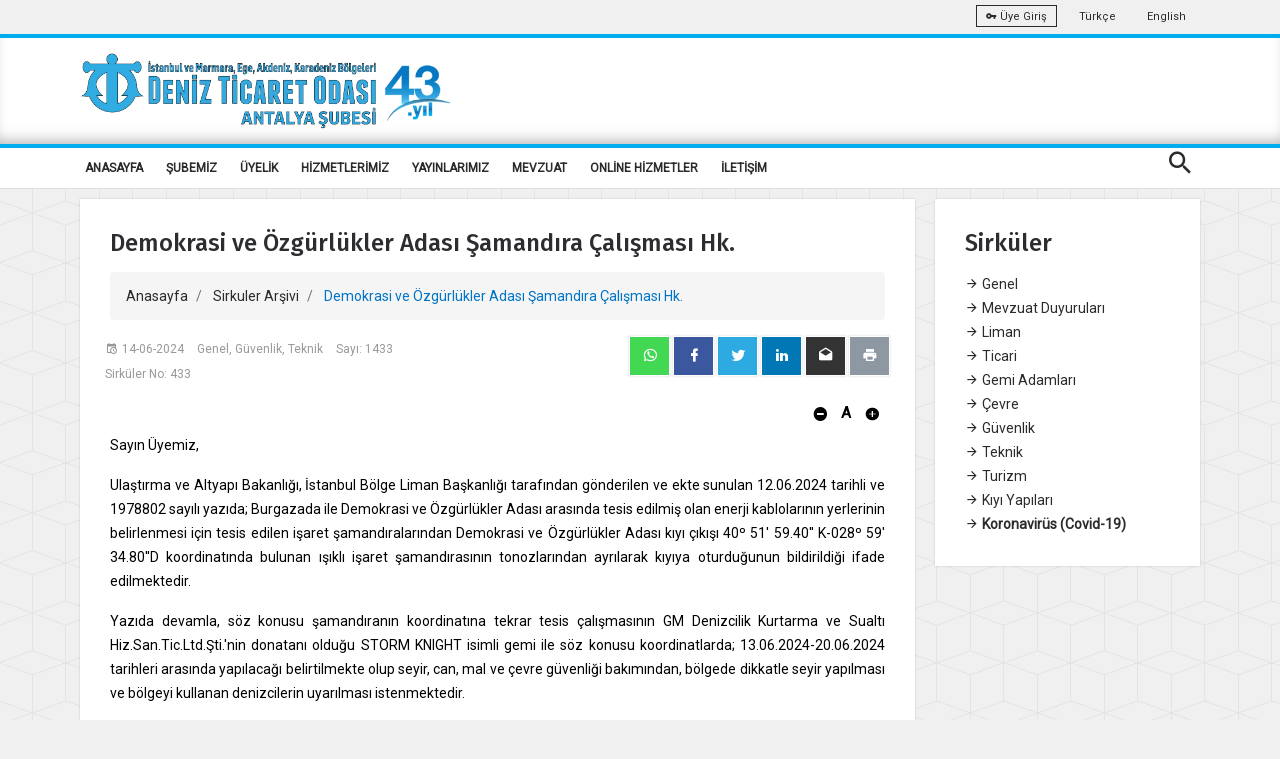

--- FILE ---
content_type: text/html; charset=utf-8
request_url: https://antalya.denizticaretodasi.org.tr/tr/sirkuler/demokrasi-ve-ozgurlukler-adasi-samandira-calismasi-hk-21073?page=1
body_size: 12306
content:



<!DOCTYPE html>
<html>
<head>
    <title>Demokrasi ve &#214;zg&#252;rl&#252;kler Adası Şamandıra &#199;alışması Hk.</title>
    <meta charset="utf-8" />
    <meta name="viewport" content="width=device-width, initial-scale=1.0">
    <meta name="theme-color" content="#00adef" />
    <link rel="apple-touch-icon" sizes="57x57" href="/Media/fav/apple-icon-57x57.png">
    <link rel="apple-touch-icon" sizes="60x60" href="//Media/fav/pple-icon-60x60.png">
    <link rel="apple-touch-icon" sizes="72x72" href="/Media/fav/apple-icon-72x72.png">
    <link rel="apple-touch-icon" sizes="76x76" href="/Media/fav/apple-icon-76x76.png">
    <link rel="apple-touch-icon" sizes="114x114" href="/Media/fav/apple-icon-114x114.png">
    <link rel="apple-touch-icon" sizes="120x120" href="/Media/fav/apple-icon-120x120.png">
    <link rel="apple-touch-icon" sizes="144x144" href="/Media/fav/apple-icon-144x144.png">
    <link rel="apple-touch-icon" sizes="152x152" href="/Media/fav/apple-icon-152x152.png">
    <link rel="apple-touch-icon" sizes="180x180" href="/Media/fav/apple-icon-180x180.png">
    <link rel="icon" type="image/png" sizes="192x192" href="/Media/fav/android-icon-192x192.png">
    <link rel="icon" type="image/png" sizes="32x32" href="/Media/fav/favicon-32x32.png">
    <link rel="icon" type="image/png" sizes="96x96" href="/Media/fav/favicon-96x96.png">
    <link rel="icon" type="image/png" sizes="16x16" href="/Media/fav/favicon-16x16.png">
    <meta name="msapplication-TileColor" content="#00adef">
    <meta name="msapplication-TileImage" content="/ms-icon-144x144.png">


    


    <meta name="smartbanner:title" content="İMEAK DENİZ TİCARET ODASI">
    <meta name="smartbanner:author" content="İMEAK DTO (Mobil Uygulama)">
    <meta name="smartbanner:price" content="Ücretsiz">
    <meta name="smartbanner:price-suffix-apple" content=" - Apple Store">
    <meta name="smartbanner:price-suffix-google" content=" - Play Store">
    <meta name="smartbanner:icon-apple" content="/Media/images/webelement/mobileicon.jpg">
    <meta name="smartbanner:icon-google" content="/Media/images/webelement/mobileicon.jpg">
    <meta name="smartbanner:button" content="Uygulamayı Aç">
    <meta name="smartbanner:button-url-apple" content="https://apps.apple.com/us/app/imeak-dto/id1465584432">
    <meta name="smartbanner:button-url-google" content="https://play.google.com/store/apps/details?id=com.wcdagency.dtoimeak">
    <meta name="smartbanner:enabled-platforms" content="android,ios">

    <title>Demokrasi ve &#214;zg&#252;rl&#252;kler Adası Şamandıra &#199;alışması Hk.</title>
    <link href="https://fonts.googleapis.com/css?family=Roboto|Roboto+Condensed&amp;subset=latin-ext" rel="stylesheet">
    <link href="https://fonts.googleapis.com/css?family=Fira+Sans:300,300i,400,400i,500,500i,600,600i,700,700i&amp;subset=latin-ext" rel="stylesheet">
    <link href="https://fonts.googleapis.com/css?family=Fjalla+One&amp;subset=latin-ext" rel="stylesheet">
    <link href="https://fonts.googleapis.com/css?family=Dosis:300,400,500,600,700&amp;subset=latin-ext" rel="stylesheet">
    <script src="https://www.google.com/recaptcha/api.js" async defer></script>
    <link href="/Content/font/iconfonts/font-awesome/css/font-awesome.min.css" rel="stylesheet" />

    

     
    <link href="/bundles/bootsrap?v=X5U33uQLrZvkInmnS5hUqz6iVo6EtxbZl-zZQ8v25gg1" rel="stylesheet"/>

    <link href="/bundles/css?v=Y7fuOrZdw0dK8OUfv6OyuEoZYxJy6lgUxNR2GSgMic81" rel="stylesheet"/>

    <link href="/bundles/fancybox?v=adYdgYELWTPu-amIFczWd37HNkiXuiWhL9LpwwXyirQ1" rel="stylesheet"/>

    <link href="/bundles/dto?v=Dxg3Hiaxmaw18aD_4f1Qsb40bPBAeSaZIQS8PqwGbew1" rel="stylesheet"/>

    <script src="/bundles/script?v=MqpDuyMswCxHz0QjHnKWH2zJD9um6XVSkaHxHnOLGoM1"></script>


    <style>
        .cc-color-override.cc-window {
            color: rgb(255, 255, 255);
            background-color: rgb(34, 51, 68);
        }
    </style>

    <link href="/Content/plugin/smartbanner.css" rel="stylesheet" />
    <script src="/Scripts/plugin/smartbanner/smartbanner.min.js"></script>
    <script src="/Scripts/plugin/clndr.js"></script>
    <script src="/Scripts/dto2018/jquery-ff.js?v2"></script>



            <!-- Global site tag (gtag.js) - Google Analytics -->
            <script async src="https://www.googletagmanager.com/gtag/js?id=UA-42194039-1"></script>
            <script>
            window.dataLayer = window.dataLayer || [];

            function gtag() { dataLayer.push(arguments); }

            gtag('js', new Date());

            gtag('config', 'UA-159954788-1');
            </script>
            <link rel="manifest" href="/manifest.json" />
            <script src="https://cdn.onesignal.com/sdks/OneSignalSDK.js" async=""></script>
            <script>
            var OneSignal = window.OneSignal || [];
            OneSignal.push(function () {
                OneSignal.init({
                    appId: "635055ee-96d0-498e-bf5a-fbd72a45b5ca",
                });
            });
            </script>

    <style>
        .no-scroll {
            overflow: hidden;
        }

        .panel {
            overflow-x: scroll;
        }
    </style>
</head>
<body>






    <div class="wrap push easyClose">
        <div class="header-warp">
            <div class="top-bar">
                <div class="container">
                    <div class="row">
                        <div class="col-sm-6 d-sm-none d-md-block"><ul class="top-left"><li></li></ul></div>
                        <div class="col-sm-6 r-full-width">
                            <ul class="top-right text-right">
                                <li>
                                    <a class="btn btn-outline-light btn-sm" target="_blank" href="https://portal.denizticaretodasi.org.tr"><i class="mdi mdi-key"></i> &#220;ye Giriş</a>
                                </li>
                               
                                    <li><a href="/tr">Türkçe</a></li>
                                    <li><a href="/en">English</a></li>
                                
                            </ul>
                        </div>
                    </div>
                </div>
            </div>
            <div class="header dto-r-box">
                <div class="container">
                    <div class="row">
                        <div class="col-12 col-sm-8">
                            <a href="/tr"> <img class="logo" src="/Media/images/multi_lang/tr/logo_43_antalya.png" alt="İMEAK Deniz Ticaret Odası" /></a>
                        </div>

                        <div class="col-4 col-sm-4 d-none d-md-block">

                            

                            

                            <div class="searchbox vertical-center  d-none">

                                <ul class="modal-open-trigger" data-modal="search-popup">
                                    <li><input type="text" placeholder="İMEAK DTO' DA ARA" disabled="disabled"></li>
                                    <li class="pull-right"><input type="submit" value="ARA"></li>
                                </ul>
                            </div>

                            <div class="clearfix d-none">
                                <div class="social-nav text-center bottom-center">

                                    <a href="https://www.youtube.com/channel/UCm2UYmR9_Ip8ZvRM882SDIg" target="_blank" class="btn btn-social-icon btn-youtube light-shadow"><i class="mdi mdi-youtube-play"></i></a>
                                    <a href="https://www.facebook.com/imeakdto" target="_blank" class="btn btn-social-icon btn-facebook light-shadow"><i class="mdi mdi-facebook"></i></a>
                                    <a href="http://instagram.com/imeakdto" target="_blank" class="btn btn-social-icon btn-instagram light-shadow"><i class="mdi mdi-instagram"></i></a>
                                    <a href="https://twitter.com/imeakdto" target="_blank" class="btn btn-social-icon btn-twitter light-shadow"><i class="mdi mdi-twitter"></i></a>
                                    <a href="https://www.linkedin.com/company/imeakdto/about/" target="_blank" class="btn btn-social-icon btn-linkedin light-shadow"><i class="mdi mdi-linkedin"></i></a>
                                    <a href="mailto:iletisim@denizticaretodasi.org.tr" class="btn btn-social-icon btn-email light-shadow"><i class="mdi mdi-email-open"></i></a>

                                </div>
                            </div>
                        </div>

                    </div>
                </div>
            </div>
            <div class="nav-menu">
                <div class="container">
                    <div class="cr-navigation">
                        <!-- Navbar -->

<nav class="cr-nav float-left">
    <ul>

                <li class="">
            <a href="/" target="_self" >ANASAYFA</a>
        </li>
        <li class="">
            <a href="javascript:void(0)" target="_self" >ŞUBEMİZ</a>
                <ul>
                            <li class="submenu">
            <a href="/tr/sayfalar/hakkimizda" target="_blank" >Hakkımızda</a>
        </li>
        <li class="submenu">
            <a href="/tr/sayfalar/misyonumuz-vizyonumuz-temel-degerlerimiz-ve-politikalar" target="_self" >Misyon-Vizyon ve Politikalar </a>
        </li>
        <li class="submenu">
            <a href="/tr/sayfalar/tarihce" target="_blank" >Tarih&#231;e</a>
        </li>
        <li class="submenu">
            <a href="/tr/sayfalar/yonetim-kurulu-uyeleri" target="_blank" >Y&#246;netim Kurulu &#220;yeleri</a>
        </li>
        <li class="submenu">
            <a href="/tr/sayfalar/oda-meclis-uyeleri" target="_blank" >Oda Meclis &#220;yeleri</a>
        </li>
        <li class="submenu">
            <a href="/tr/sayfalar/insan-kaynaklari" target="_blank" >İnsan Kaynakları</a>
        </li>
        <li class="submenu">
            <a href="https://www.denizticaretodasi.org.tr/tr/sayfalar/dto-da-kalite" target="_blank" >DTO&#39;da Kalite</a>
        </li>
        <li class="submenu">
            <a href="/tr/sayfalar/anlasmali-kurumlar" target="_self" >Anlaşmalı Kurumlar</a>
        </li>

                </ul>
        </li>
        <li class="">
            <a href="javascript:void(0)" target="_self" >&#220;YELİK</a>
                <ul>
                            <li class="submenu">
            <a href="https://portal.denizticaretodasi.org.tr/" target="_blank" >&#220;yelik İşlemleri</a>
        </li>
        <li class="submenu">
            <a href="/tr/uyeler/tumu" target="_self" >&#220;yelerimiz</a>
        </li>
        <li class="submenu">
            <a href="tr/sayfalar/uye-aidat-islemleri" target="_self" >&#220;ye Aidat İşlemleri</a>
        </li>
        <li class="submenu">
            <a href="/tr/uyeler/formlar/uye-bilgi-guncelleme" target="_self" >&#220;ye Bilgi G&#252;ncelleme Formu</a>
        </li>
        <li class="submenu">
            <a href="/tr/uyeler/liste/sube" target="_self" >Şube Listesi</a>
        </li>

                </ul>
        </li>
        <li class="">
            <a href="javascript:void(0)" target="_self" >HİZMETLERİMİZ</a>
                <ul>
                            <li class="submenu">
            <a href="/tr/sayfalar/faaliyet-belgesi" target="_self" >Faaliyet Belgesi</a>
        </li>
        <li class="submenu">
            <a href="/tr/sayfalar/faaliyet-kodu-degisikligi" target="_self" >Faaliyet(Nace)Kodu Değişikliği</a>
        </li>
        <li class="submenu">
            <a href="tr/sayfalar/otv-siz-yakit-islemleri" target="_self" >&#214;TV&#39;siz Yakıt Uygulamaları</a>
        </li>
        <li class="submenu">
            <a href="/tr/sayfalar/bilirkisi-hakemlik" target="_blank" >Bilirkişi ve Hakemlik</a>
        </li>
        <li class="submenu">
            <a href="/tr/sayfalar/gumruk-islem-takip-karti" target="_self" >G&#252;mr&#252;k İşlem Takip Kartı</a>
        </li>
        <li class="submenu">
            <a href="/tr/sayfalar/kapasite-raporu" target="_self" >Kapasite Raporu</a>
        </li>
        <li class="submenu">
            <a href="/tr/sayfalar/tasdik-islemleri" target="_self" >Tasdik İşlemleri</a>
        </li>
        <li class="submenu">
            <a href="/tr/sayfalar/uye-kayit-islemleri" target="_self" >&#220;ye kayıt İşlemleri</a>
        </li>

                </ul>
        </li>
        <li class="">
            <a href="javascript:void(0)" target="_self" >YAYINLARIMIZ</a>
                <ul>
                            <li class="submenu">
            <a href="https://www.denizticaretodasi.org.tr/tr/yayinlarimiz/stratejikplan" target="_self" >Stratejik Plan</a>
        </li>
        <li class="submenu">
            <a href="/tr/yayinlarimiz/dergi/" target="_self" >Deniz Ticaret Dergisi</a>
        </li>
        <li class="submenu">
            <a href="/tr/yayinlarimiz/sektorraporu" target="_self" >Sekt&#246;r Raporu</a>
        </li>
        <li class="submenu">
            <a href="/tr/yayinlarimiz/faaliyetraporu" target="_self" >Faaliyet Raporları</a>
        </li>
        <li class="submenu">
            <a href="/tr/sayfalar/antalya-coast" target="_self" >Antalya Coast</a>
        </li>
        <li class="submenu">
            <a href="https://antalya.denizticaretodasi.org.tr/media/SharedDocuments/yayinlar/anta.pdf" target="_self" >Antalya’nın Denizcilik ve Deniz Ticareti Tarihi</a>
        </li>

                </ul>
        </li>
        <li class="">
            <a href="javascript:void(0)" target="_self" >MEVZUAT</a>
                <ul>
                            <li class="submenu">
            <a href="https://www.tobb.org.tr/HukukMusavirligi/Sayfalar/Mevzuat.php" target="_self" >TOBB Oda ve Borsalar Mevzuatı</a>
        </li>

                </ul>
        </li>
        <li class="">
            <a href="javascript:void(0)" target="_self" >ONLİNE HİZMETLER</a>
                <ul>
                            <li class="submenu">
            <a href="https://portal.denizticaretodasi.org.tr/" target="_blank" >&#220;ye İşlemleri/Bor&#231; Sorgulama</a>
        </li>
        <li class="submenu">
            <a href="https://uye.tobb.org.tr/organizasyon/firma-index.jsp" target="_blank" >Aidat / Bor&#231; &#214;deme / Faaliyet Belgesi</a>
        </li>

                </ul>
        </li>
        <li class="">
            <a href="/tr/sayfalar/iletisim" target="_self" >İLETİŞİM</a>
        </li>


    </ul>
</nav>






                        <!-- Navbar -->
                        <ul class="cr-add-nav float-right text-white d-lg-none">
                            <li><a href="javascript:void(0)" class="modal-open-trigger" data-modal="search-popup"> <span class="mdi mdi-magnify icon-md"></span></a></li>
                            <li><a href="#menu" class="menu-link"><i class="mdi mdi-menu icon-md"></i></a></li>
                        </ul>

                        <ul class="cr-add-nav float-right text-white d-none d-lg-block">
                            <li><a href="javascript:void(0)" class="modal-open-trigger" data-modal="search-popup"> <span class="mdi mdi-magnify icon-md"></span></a></li>

                        </ul>

                    </div>
                </div>
            </div>
        </div>

        

<div class="progress-container" id="read-indicator">
    <div class="progress-bar" id="myBar"></div>
    <div class="progress-container-elemnt">
        <div class="container">
            <div class="row">
                <div class="col-12">
                    <ul>
                         
                        <li><a href="/tr" class="text-danger"><span class="mdi mdi-chevron-left"></span>Anasayfa</a> </li>
                        <li><span  >|</span></li>
                        <li> <span  >Demokrasi ve &#214;zg&#252;rl&#252;kler Adası Şamandıra &#199;alışması Hk.</span></li>
                    </ul>

                
                </div>
            </div>
        </div>
     
    </div>
    
</div>

<div>
    <div class="container">
        <div class="row">
            <div class="col-12 col-lg-9">
                <div class="dto-post-content light-shadow bg-white">
                    <div class="dto-post-header" id="dto-post-header">
                        <h4>Demokrasi ve &#214;zg&#252;rl&#252;kler Adası Şamandıra &#199;alışması Hk.</h4>
                        <ol class="breadcrumb">
                            <li class="breadcrumb-item">
                                <a href="/tr">Anasayfa</a>
                            </li>
                            <li class="breadcrumb-item">
                                <a href="/tr/sirkuler/tumu/1">Sirkuler Arşivi</a>
                            </li>
                            <li class="breadcrumb-item active" aria-current="page">
                                Demokrasi ve &#214;zg&#252;rl&#252;kler Adası Şamandıra &#199;alışması Hk.
                            </li>
                        </ol>
                    </div>
                    <div class="page-header-line"></div>

                    <div class="post-meta-holder">
                        <div class="row">
                            <div class="col-12 col-md-6">
                                <ul class="post-meta">
                                    <li content="14-06-2024"><i class="mdi mdi-calendar-clock"></i>14-06-2024</li>
                                    <li>Genel, G&#252;venlik, Teknik</li>
                                    <li>Sayı: 1433</li>
                                    <li>Sirk&#252;ler No: 433</li>
                                </ul>
                            </div>
                            <div class="col-12 col-md-6">
                                
<div class="social-nav text-center float-right social-share-app">
    <a data-href="https://antalya.denizticaretodasi.org.tr/tr/sirkuler/demokrasi-ve-ozgurlukler-adasi-samandira-calismasi-hk-21073?page=1" class="btn btn-social-icon btn-whatsapp light-shadow"><i class="mdi mdi-whatsapp"></i></a>
    <a data-href="https://antalya.denizticaretodasi.org.tr/tr/sirkuler/demokrasi-ve-ozgurlukler-adasi-samandira-calismasi-hk-21073?page=1" class="btn btn-social-icon btn-facebook light-shadow popup"><i class="mdi mdi-facebook"></i></a>
    <a data-href="https://antalya.denizticaretodasi.org.tr/tr/sirkuler/demokrasi-ve-ozgurlukler-adasi-samandira-calismasi-hk-21073?page=1" class="btn btn-social-icon btn-twitter light-shadow popup"><i class="mdi mdi-twitter"></i></a>
    <a data-href="https://antalya.denizticaretodasi.org.tr/tr/sirkuler/demokrasi-ve-ozgurlukler-adasi-samandira-calismasi-hk-21073?page=1" class="btn btn-social-icon btn-linkedin light-shadow popup"><i class="mdi mdi-linkedin"></i></a>
    <a data-href="https://antalya.denizticaretodasi.org.tr/tr/sirkuler/demokrasi-ve-ozgurlukler-adasi-samandira-calismasi-hk-21073?page=1" class="btn btn-social-icon btn-email light-shadow"><i class="mdi mdi-email-open"></i></a>
    <a data-href="https://antalya.denizticaretodasi.org.tr/tr/sirkuler/demokrasi-ve-ozgurlukler-adasi-samandira-calismasi-hk-21073?page=1" class="btn btn-social-icon btn-printer light-shadow"><i class="mdi mdi-printer"></i></a>
</div>


                            </div>
                        </div>
                        <div class="row">
                            <div class="col-12" style="margin-top: 10px; ">
                                <div class="fontResize text-right">
                                    <a class="btn btn-font no-border minus"><i class="mdi mdi-minus-circle"></i></a>
                                    <span style="font-weight: bolder; font-size: 15px;"> A</span>
                                    <a class="btn btn-font no-border plus"><i class="mdi mdi-plus-circle"></i></a>
                                </div>
                            </div>
                        </div>
                    </div>

                    <div class="dto-post-details font-size">
                        <p>Sayın &Uuml;yemiz,</p>
<p style="text-align: justify;">Ulaştırma ve Altyapı Bakanlığı, İstanbul B&ouml;lge Liman Başkanlığı tarafından g&ouml;nderilen ve ekte sunulan 12.06.2024 tarihli ve 1978802 sayılı yazıda; Burgazada ile Demokrasi ve &Ouml;zg&uuml;rl&uuml;kler Adası arasında tesis edilmiş olan enerji kablolarının yerlerinin belirlenmesi i&ccedil;in tesis edilen işaret şamandıralarından Demokrasi ve &Ouml;zg&uuml;rl&uuml;kler Adası kıyı &ccedil;ıkışı 40&ordm; 51' 59.40'' K-028&ordm; 59' 34.80''D koordinatında bulunan ışıklı işaret şamandırasının tonozlarından ayrılarak kıyıya oturduğunun bildirildiği ifade edilmektedir.</p>
<p style="text-align: justify;">Yazıda devamla, s&ouml;z konusu şamandıranın koordinatına tekrar tesis &ccedil;alışmasının GM Denizcilik Kurtarma ve Sualtı Hiz.San.Tic.Ltd.Şti.'nin donatanı olduğu STORM KNIGHT isimli gemi ile s&ouml;z konusu koordinatlarda; 13.06.2024-20.06.2024 tarihleri arasında yapılacağı belirtilmekte olup seyir, can, mal ve &ccedil;evre g&uuml;venliği bakımından, b&ouml;lgede dikkatle seyir yapılması ve b&ouml;lgeyi kullanan denizcilerin uyarılması istenmektedir.</p>
<p style="text-align: justify;">Bilgilerinize arz/rica ederim.</p>
<p style="text-align: center;">&nbsp; &nbsp; &nbsp; &nbsp; &nbsp; &nbsp; &nbsp; &nbsp; &nbsp; &nbsp; &nbsp; &nbsp; &nbsp; &nbsp; &nbsp; &nbsp; &nbsp; &nbsp; &nbsp; &nbsp; &nbsp; &nbsp; &nbsp; &nbsp; &nbsp; &nbsp; &nbsp; &nbsp; &nbsp; &nbsp; &nbsp; &nbsp; &nbsp; &nbsp; &nbsp; &nbsp; &nbsp; &nbsp; &nbsp; &nbsp; &nbsp; &nbsp; &nbsp; &nbsp; &nbsp; &nbsp; &nbsp; &nbsp; &nbsp; &nbsp; &nbsp; &nbsp; &nbsp;Saygılarımla,</p>
<p style="text-align: center;">&nbsp; &nbsp; &nbsp; &nbsp; &nbsp; &nbsp; &nbsp; &nbsp; &nbsp; &nbsp; &nbsp; &nbsp; &nbsp; &nbsp; &nbsp; &nbsp; &nbsp; &nbsp; &nbsp; &nbsp; &nbsp; &nbsp; &nbsp; &nbsp; &nbsp; &nbsp; &nbsp; &nbsp; &nbsp; &nbsp; &nbsp; &nbsp; &nbsp; &nbsp; &nbsp; &nbsp; &nbsp; &nbsp; &nbsp; &nbsp; &nbsp; &nbsp; &nbsp; &nbsp; &nbsp; &nbsp; &nbsp; &nbsp; &nbsp; &nbsp; &nbsp; &nbsp; &nbsp; İsmet SALİHOĞLU<br />&nbsp; &nbsp; &nbsp; &nbsp; &nbsp; &nbsp; &nbsp; &nbsp; &nbsp; &nbsp; &nbsp; &nbsp; &nbsp; &nbsp; &nbsp; &nbsp; &nbsp; &nbsp; &nbsp; &nbsp; &nbsp; &nbsp; &nbsp; &nbsp; &nbsp; &nbsp; &nbsp; &nbsp; &nbsp; &nbsp; &nbsp; &nbsp; &nbsp; &nbsp; &nbsp; &nbsp; &nbsp; &nbsp; &nbsp; &nbsp; &nbsp; &nbsp; &nbsp; &nbsp; &nbsp; &nbsp; &nbsp; &nbsp; &nbsp; &nbsp; &nbsp;&nbsp; &nbsp; &nbsp;Genel Sekreter</p>
                    </div>


                        <div class="post-attachment">
                            <blockquote class="blockquote">
                                <p>
                                        <a href="/tr/Media/ViewerWithName/85575?fileName=433_1433_demokrasi_ve_zg_rl_kler_adas_amand_ra_al_mas_hk.pdf" class="btn btn-primary text-white">433_1433_demokrasi_ve_zg_rl_kler_adas_amand_ra_al_mas_hk.pdf</a>
                                </p>
                                <div class="current-post-type">
                                    <i class="mdi mdi-attachment left-align"></i>
                                </div>
                            </blockquote>
                        </div>

                </div>
            </div>
            <div class="col-12 col-lg-3" style="position: relative">
                <div class="dto-post-content light-shadow bg-white" id="speed-menu-r">
                    <h4>Sirk&#252;ler</h4>
                    <div class="page-header-line"></div>
                    <ul class="list-group-flush">
                                <li class=" "><a href="/tr/sirkuler/tumu/1/1"><span class="mdi mdi-arrow-right"></span> Genel</a></li>
                                <li class=" "><a href="/tr/sirkuler/tumu/6/1"><span class="mdi mdi-arrow-right"></span> Mevzuat Duyuruları</a></li>
                                <li class=" "><a href="/tr/sirkuler/tumu/3/1"><span class="mdi mdi-arrow-right"></span> Liman</a></li>
                                <li class=" "><a href="/tr/sirkuler/tumu/7/1"><span class="mdi mdi-arrow-right"></span> Ticari</a></li>
                                <li class=" "><a href="/tr/sirkuler/tumu/5/1"><span class="mdi mdi-arrow-right"></span> Gemi Adamları</a></li>
                                <li class=" "><a href="/tr/sirkuler/tumu/11/1"><span class="mdi mdi-arrow-right"></span> &#199;evre</a></li>
                                <li class=" "><a href="/tr/sirkuler/tumu/2/1"><span class="mdi mdi-arrow-right"></span> G&#252;venlik</a></li>
                                <li class=" "><a href="/tr/sirkuler/tumu/4/1"><span class="mdi mdi-arrow-right"></span> Teknik</a></li>
                                <li class=" "><a href="/tr/sirkuler/tumu/15/1"><span class="mdi mdi-arrow-right"></span> Turizm</a></li>
                                <li class=" "><a href="/tr/sirkuler/tumu/16/1"><span class="mdi mdi-arrow-right"></span> Kıyı Yapıları</a></li>
                                <li class=" "><a href="/tr/sirkuler/tumu/17/1" ><b><span class="mdi mdi-arrow-right"></span> Koronavir&#252;s (Covid-19)</b></a></li>
                    </ul>
                </div>
            </div>
        </div>
    </div>
</div>
<script type="text/javascript">
    $(document).ready(function(){
        $.ff.socialshare.init({
            description: undefined,
            emailAddress: "iletisim@denizticaretodasi.org.tr",
            emailBody: "https://antalya.denizticaretodasi.org.tr/tr/sirkuler/demokrasi-ve-ozgurlukler-adasi-samandira-calismasi-hk-21073?page=1",
            emailSubject: "Demokrasi ve &#214;zg&#252;rl&#252;kler Adası Şamandıra &#199;alışması Hk.",
            title: "Demokrasi ve &#214;zg&#252;rl&#252;kler Adası Şamandıra &#199;alışması Hk.",
            url: "https://antalya.denizticaretodasi.org.tr/tr/sirkuler/demokrasi-ve-ozgurlukler-adasi-samandira-calismasi-hk-21073?page=1"
        });
    });
</script>

<script type="application/ld+json">
    {
    "@context" : "http://schema.org",
    "@type" : "Article",
    "name" : "Demokrasi ve &#214;zg&#252;rl&#252;kler Adası Şamandıra &#199;alışması Hk.",
    "datePublished" : "2024-06-14T00:00:00",
    "articleBody" : "&lt;p&gt;Sayın &amp;Uuml;yemiz,&lt;/p&gt;
&lt;p style=&quot;text-align: justify;&quot;&gt;Ulaştırma ve Altyapı Bakanlığı, İstanbul B&amp;ouml;lge Liman Başkanlığı tarafından g&amp;ouml;nderilen ve ekte sunulan 12.06.2024 tarihli ve 1978802 sayılı yazıda; Burgazada ile Demokrasi ve &amp;Ouml;zg&amp;uuml;rl&amp;uuml;kler Adası arasında tesis edilmiş olan enerji kablolarının yerlerinin belirlenmesi i&amp;ccedil;in tesis edilen işaret şamandıralarından Demokrasi ve &amp;Ouml;zg&amp;uuml;rl&amp;uuml;kler Adası kıyı &amp;ccedil;ıkışı 40&amp;ordm; 51&#39; 59.40&#39;&#39; K-028&amp;ordm; 59&#39; 34.80&#39;&#39;D koordinatında bulunan ışıklı işaret şamandırasının tonozlarından ayrılarak kıyıya oturduğunun bildirildiği ifade edilmektedir.&lt;/p&gt;
&lt;p style=&quot;text-align: justify;&quot;&gt;Yazıda devamla, s&amp;ouml;z konusu şamandıranın koordinatına tekrar tesis &amp;ccedil;alışmasının GM Denizcilik Kurtarma ve Sualtı Hiz.San.Tic.Ltd.Şti.&#39;nin donatanı olduğu STORM KNIGHT isimli gemi ile s&amp;ouml;z konusu koordinatlarda; 13.06.2024-20.06.2024 tarihleri arasında yapılacağı belirtilmekte olup seyir, can, mal ve &amp;ccedil;evre g&amp;uuml;venliği bakımından, b&amp;ouml;lgede dikkatle seyir yapılması ve b&amp;ouml;lgeyi kullanan denizcilerin uyarılması istenmektedir.&lt;/p&gt;
&lt;p style=&quot;text-align: justify;&quot;&gt;Bilgilerinize arz/rica ederim.&lt;/p&gt;
&lt;p style=&quot;text-align: center;&quot;&gt;&amp;nbsp; &amp;nbsp; &amp;nbsp; &amp;nbsp; &amp;nbsp; &amp;nbsp; &amp;nbsp; &amp;nbsp; &amp;nbsp; &amp;nbsp; &amp;nbsp; &amp;nbsp; &amp;nbsp; &amp;nbsp; &amp;nbsp; &amp;nbsp; &amp;nbsp; &amp;nbsp; &amp;nbsp; &amp;nbsp; &amp;nbsp; &amp;nbsp; &amp;nbsp; &amp;nbsp; &amp;nbsp; &amp;nbsp; &amp;nbsp; &amp;nbsp; &amp;nbsp; &amp;nbsp; &amp;nbsp; &amp;nbsp; &amp;nbsp; &amp;nbsp; &amp;nbsp; &amp;nbsp; &amp;nbsp; &amp;nbsp; &amp;nbsp; &amp;nbsp; &amp;nbsp; &amp;nbsp; &amp;nbsp; &amp;nbsp; &amp;nbsp; &amp;nbsp; &amp;nbsp; &amp;nbsp; &amp;nbsp; &amp;nbsp; &amp;nbsp; &amp;nbsp; &amp;nbsp;Saygılarımla,&lt;/p&gt;
&lt;p style=&quot;text-align: center;&quot;&gt;&amp;nbsp; &amp;nbsp; &amp;nbsp; &amp;nbsp; &amp;nbsp; &amp;nbsp; &amp;nbsp; &amp;nbsp; &amp;nbsp; &amp;nbsp; &amp;nbsp; &amp;nbsp; &amp;nbsp; &amp;nbsp; &amp;nbsp; &amp;nbsp; &amp;nbsp; &amp;nbsp; &amp;nbsp; &amp;nbsp; &amp;nbsp; &amp;nbsp; &amp;nbsp; &amp;nbsp; &amp;nbsp; &amp;nbsp; &amp;nbsp; &amp;nbsp; &amp;nbsp; &amp;nbsp; &amp;nbsp; &amp;nbsp; &amp;nbsp; &amp;nbsp; &amp;nbsp; &amp;nbsp; &amp;nbsp; &amp;nbsp; &amp;nbsp; &amp;nbsp; &amp;nbsp; &amp;nbsp; &amp;nbsp; &amp;nbsp; &amp;nbsp; &amp;nbsp; &amp;nbsp; &amp;nbsp; &amp;nbsp; &amp;nbsp; &amp;nbsp; &amp;nbsp; &amp;nbsp; İsmet SALİHOĞLU&lt;br /&gt;&amp;nbsp; &amp;nbsp; &amp;nbsp; &amp;nbsp; &amp;nbsp; &amp;nbsp; &amp;nbsp; &amp;nbsp; &amp;nbsp; &amp;nbsp; &amp;nbsp; &amp;nbsp; &amp;nbsp; &amp;nbsp; &amp;nbsp; &amp;nbsp; &amp;nbsp; &amp;nbsp; &amp;nbsp; &amp;nbsp; &amp;nbsp; &amp;nbsp; &amp;nbsp; &amp;nbsp; &amp;nbsp; &amp;nbsp; &amp;nbsp; &amp;nbsp; &amp;nbsp; &amp;nbsp; &amp;nbsp; &amp;nbsp; &amp;nbsp; &amp;nbsp; &amp;nbsp; &amp;nbsp; &amp;nbsp; &amp;nbsp; &amp;nbsp; &amp;nbsp; &amp;nbsp; &amp;nbsp; &amp;nbsp; &amp;nbsp; &amp;nbsp; &amp;nbsp; &amp;nbsp; &amp;nbsp; &amp;nbsp; &amp;nbsp; &amp;nbsp;&amp;nbsp; &amp;nbsp; &amp;nbsp;Genel Sekreter&lt;/p&gt;",
    "url":"https://antalya.denizticaretodasi.org.tr/tr/sirkuler/demokrasi-ve-ozgurlukler-adasi-samandira-calismasi-hk-21073?page=1",
    "headline":"Demokrasi ve &#214;zg&#252;rl&#252;kler Adası Şamandıra &#199;alışması Hk.",
    "author" : {    "@type" : "Person",    "name" : "İMEAK DTO"    },
    "publisher" : { "@type" : "Organization",    "name" : "İMEAK DTO" , "logo": {    "@type": "ImageObject",    "url": "Media/images/dto-logo_yazili.jpg",    "width": 70    }   },
    "image":"/Media/images/dto-logo_yazili.jpg",
    "dateModified":"2024-06-14T00:00:00",
    "mainEntityOfPage":"https://antalya.denizticaretodasi.org.tr/tr/sirkuler/demokrasi-ve-ozgurlukler-adasi-samandira-calismasi-hk-21073?page=1"
    }
</script>




        <div class="footer">
            <div class="footer-columns">
                <div class="container d-none d-md-block">
                    <div>
                    </div>
                    <div class="row position-r footer-padding footer-bg-t">





                        <div class="col-12  col-sm-3">
                            <h3>Bize Ulaşın</h3>
                            <p class="text-black nopadding nomargine"><i class="mdi mdi-contact-mail"></i> antalya@denizticaretodasi.org.tr</p>
                            <p class="text-black nopadding nomargine"><i class="mdi mdi-contact-mail"></i> imeakdto@hs01.kep.tr</p>
                            <p class="text-black nopadding nomargine"><i class="mdi mdi-phone"></i> +90 (242) 241 02 10</p>
                            <p class="text-black nopadding nomargine"><i class="mdi mdi-fax"></i> +90 (242) 241 02 11</p>
                            <hr />


<div class="social-nav text-center ">

        <a href="https://www.youtube.com/channel/UCm2UYmR9_Ip8ZvRM882SDIg" target="_blank" class="btn btn-social-icon btn-youtube light-shadow"><i class="mdi mdi-youtube-play"></i></a>
            <a href="https://www.facebook.com/imeakdtoantalya" target="_blank" class="btn btn-social-icon btn-facebook light-shadow"><i class="mdi mdi-youtube-play"></i></a>

        <a href="https://www.instagram.com/imeakdtoantalya/" target="_blank" class="btn btn-social-icon btn-instagram light-shadow"><i class="mdi mdi-instagram"></i></a>

        <a href="https://twitter.com/imeakdto" target="_blank" class="btn btn-social-icon btn-twitter light-shadow"><i class="mdi mdi-twitter"></i></a>
            <a href="https://www.linkedin.com/company/imeakdto/about/" target="_blank" class="btn btn-social-icon btn-linkedin light-shadow"><i class="mdi mdi-linkedin"></i></a>
            <a href="mailto:antalya@denizticaretodasi.org.tr" class="btn btn-social-icon btn-email light-shadow"><i class="mdi mdi-email-open"></i></a>



</div>

                        </div>

                    </div>
                    <div class="row text-center">

                        <div class="col-12">
                            <a href="https://apps.apple.com/us/app/imeak-dto/id1465584432" target="_blank" class="btn btn-store">
                                <span class="fa fa-apple fa-3x pull-left"></span>
                                <span class="btn-caption">App Store</span>
                                <span class="btn-label">İndir</span>
                            </a>
                            <a href="https://play.google.com/store/apps/details?id=com.wcdagency.dtoimeak&amp;gl=TR" target="_blank" class="btn btn-store">
                                <span class="fa fa-android fa-3x pull-left"></span>
                                <span class="btn-caption">Play Store</span>
                                <span class="btn-label">İndir</span>
                            </a>

                        </div>
                    </div>
                    <div class="row">





                        <div class="col-12">



                            <p class="text-center margin-top-10 text-black">Copyright © 2026, İMEAK Deniz Ticaret Odası / Bu site içeriğinin her türlü hakkı İMEAK Deniz Ticaret Odası 'na aittir. İzinsiz kullanılamaz.</p>

                        </div>
                    </div>
                </div>

                <div class="container  d-md-none ">
                    <div class="row text-center">
                        <div class="col-12">
                            <a href="https://apps.apple.com/us/app/imeak-dto/id1465584432" target="_blank" class="btn btn-store margin-top-10">
                                <span class="fa fa-apple fa-3x pull-left"></span>
                                <span class="btn-caption">App Store</span>
                                <span class="btn-label">İndir</span>
                            </a>
                            <a href="https://play.google.com/store/apps/details?id=com.wcdagency.dtoimeak&amp;gl=TR" target="_blank" class="btn btn-store margin-top-10">
                                <span class="fa fa-android fa-3x pull-left"></span>
                                <span class="btn-caption">Play Store</span>
                                <span class="btn-label">İndir</span>
                            </a>

                        </div>
                    </div>
                    <div class="row">
                        <div class="col-12">
                            <p class="text-center margin-top-10 text-black">Copyright © 2026, İMEAK Deniz Ticaret Odası / Bu site içeriğinin her türlü hakkı İMEAK Deniz Ticaret Odası 'na aittir. İzinsiz kullanılamaz.</p>

                        </div>
                    </div>
                </div>

            </div>


            <div id="menu-overlay"></div>
        </div>



        


    </div>

    <div id="menu" class="res-menu" role="navigation">
        <div class="scrollbar-inner">

            <div class="res-menu-holder">
                <div class="logo-holder">
                    <a href="#" class="inner-logo-2"></a>
                </div>
            </div>




<ul class="res-nav">
            <li>
                <a   href="/" >
                    ANASAYFA
                </a>

        </li>
        <li>
                <a data-toggle="collapse"  href="#m_303" class="collapsed" aria-expanded="false">
                    <i class="mdi mdi-chevron-down f-right"></i>
                    ŞUBEMİZ
                </a>

                <ul class="sub-list collapse" id="m_303" aria-expanded="false" style="height: 0px;">
                            <li>
                <a   href="/tr/sayfalar/hakkimizda" >
                    Hakkımızda
                </a>

        </li>
        <li>
                <a   href="/tr/sayfalar/misyonumuz-vizyonumuz-temel-degerlerimiz-ve-politikalar" >
                    Misyon-Vizyon ve Politikalar 
                </a>

        </li>
        <li>
                <a   href="/tr/sayfalar/tarihce" >
                    Tarih&#231;e
                </a>

        </li>
        <li>
                <a   href="/tr/sayfalar/yonetim-kurulu-uyeleri" >
                    Y&#246;netim Kurulu &#220;yeleri
                </a>

        </li>
        <li>
                <a   href="/tr/sayfalar/oda-meclis-uyeleri" >
                    Oda Meclis &#220;yeleri
                </a>

        </li>
        <li>
                <a   href="/tr/sayfalar/insan-kaynaklari" >
                    İnsan Kaynakları
                </a>

        </li>
        <li>
                <a   href="https://www.denizticaretodasi.org.tr/tr/sayfalar/dto-da-kalite" >
                    DTO&#39;da Kalite
                </a>

        </li>
        <li>
                <a   href="/tr/sayfalar/anlasmali-kurumlar" >
                    Anlaşmalı Kurumlar
                </a>

        </li>

                </ul>
        </li>
        <li>
                <a data-toggle="collapse"  href="#m_304" class="collapsed" aria-expanded="false">
                    <i class="mdi mdi-chevron-down f-right"></i>
                    &#220;YELİK
                </a>

                <ul class="sub-list collapse" id="m_304" aria-expanded="false" style="height: 0px;">
                            <li>
                <a   href="https://portal.denizticaretodasi.org.tr/" >
                    &#220;yelik İşlemleri
                </a>

        </li>
        <li>
                <a   href="/tr/uyeler/tumu" >
                    &#220;yelerimiz
                </a>

        </li>
        <li>
                <a   href="tr/sayfalar/uye-aidat-islemleri" >
                    &#220;ye Aidat İşlemleri
                </a>

        </li>
        <li>
                <a   href="/tr/uyeler/formlar/uye-bilgi-guncelleme" >
                    &#220;ye Bilgi G&#252;ncelleme Formu
                </a>

        </li>
        <li>
                <a   href="/tr/uyeler/liste/sube" >
                    Şube Listesi
                </a>

        </li>

                </ul>
        </li>
        <li>
                <a data-toggle="collapse"  href="#m_305" class="collapsed" aria-expanded="false">
                    <i class="mdi mdi-chevron-down f-right"></i>
                    HİZMETLERİMİZ
                </a>

                <ul class="sub-list collapse" id="m_305" aria-expanded="false" style="height: 0px;">
                            <li>
                <a   href="/tr/sayfalar/faaliyet-belgesi" >
                    Faaliyet Belgesi
                </a>

        </li>
        <li>
                <a   href="/tr/sayfalar/faaliyet-kodu-degisikligi" >
                    Faaliyet(Nace)Kodu Değişikliği
                </a>

        </li>
        <li>
                <a   href="tr/sayfalar/otv-siz-yakit-islemleri" >
                    &#214;TV&#39;siz Yakıt Uygulamaları
                </a>

        </li>
        <li>
                <a   href="/tr/sayfalar/bilirkisi-hakemlik" >
                    Bilirkişi ve Hakemlik
                </a>

        </li>
        <li>
                <a   href="/tr/sayfalar/gumruk-islem-takip-karti" >
                    G&#252;mr&#252;k İşlem Takip Kartı
                </a>

        </li>
        <li>
                <a   href="/tr/sayfalar/kapasite-raporu" >
                    Kapasite Raporu
                </a>

        </li>
        <li>
                <a   href="/tr/sayfalar/tasdik-islemleri" >
                    Tasdik İşlemleri
                </a>

        </li>
        <li>
                <a   href="/tr/sayfalar/uye-kayit-islemleri" >
                    &#220;ye kayıt İşlemleri
                </a>

        </li>

                </ul>
        </li>
        <li>
                <a data-toggle="collapse"  href="#m_306" class="collapsed" aria-expanded="false">
                    <i class="mdi mdi-chevron-down f-right"></i>
                    YAYINLARIMIZ
                </a>

                <ul class="sub-list collapse" id="m_306" aria-expanded="false" style="height: 0px;">
                            <li>
                <a   href="https://www.denizticaretodasi.org.tr/tr/yayinlarimiz/stratejikplan" >
                    Stratejik Plan
                </a>

        </li>
        <li>
                <a   href="/tr/yayinlarimiz/dergi/" >
                    Deniz Ticaret Dergisi
                </a>

        </li>
        <li>
                <a   href="/tr/yayinlarimiz/sektorraporu" >
                    Sekt&#246;r Raporu
                </a>

        </li>
        <li>
                <a   href="/tr/yayinlarimiz/faaliyetraporu" >
                    Faaliyet Raporları
                </a>

        </li>
        <li>
                <a   href="/tr/sayfalar/antalya-coast" >
                    Antalya Coast
                </a>

        </li>
        <li>
                <a   href="https://antalya.denizticaretodasi.org.tr/media/SharedDocuments/yayinlar/anta.pdf" >
                    Antalya’nın Denizcilik ve Deniz Ticareti Tarihi
                </a>

        </li>

                </ul>
        </li>
        <li>
                <a data-toggle="collapse"  href="#m_311" class="collapsed" aria-expanded="false">
                    <i class="mdi mdi-chevron-down f-right"></i>
                    MEVZUAT
                </a>

                <ul class="sub-list collapse" id="m_311" aria-expanded="false" style="height: 0px;">
                            <li>
                <a   href="https://www.tobb.org.tr/HukukMusavirligi/Sayfalar/Mevzuat.php" >
                    TOBB Oda ve Borsalar Mevzuatı
                </a>

        </li>

                </ul>
        </li>
        <li>
                <a data-toggle="collapse"  href="#m_312" class="collapsed" aria-expanded="false">
                    <i class="mdi mdi-chevron-down f-right"></i>
                    ONLİNE HİZMETLER
                </a>

                <ul class="sub-list collapse" id="m_312" aria-expanded="false" style="height: 0px;">
                            <li>
                <a   href="https://portal.denizticaretodasi.org.tr/" >
                    &#220;ye İşlemleri/Bor&#231; Sorgulama
                </a>

        </li>
        <li>
                <a   href="https://uye.tobb.org.tr/organizasyon/firma-index.jsp" >
                    Aidat / Bor&#231; &#214;deme / Faaliyet Belgesi
                </a>

        </li>

                </ul>
        </li>
        <li>
                <a   href="/tr/sayfalar/iletisim" >
                    İLETİŞİM
                </a>

        </li>

</ul>











<div class="social-nav text-center res">

        <a href="https://www.youtube.com/channel/UCm2UYmR9_Ip8ZvRM882SDIg" target="_blank" class="btn btn-social-icon btn-youtube light-shadow"><i class="mdi mdi-youtube-play"></i></a>
            <a href="https://www.facebook.com/imeakdtoantalya" target="_blank" class="btn btn-social-icon btn-facebook light-shadow"><i class="mdi mdi-youtube-play"></i></a>

        <a href="https://www.instagram.com/imeakdtoantalya/" target="_blank" class="btn btn-social-icon btn-instagram light-shadow"><i class="mdi mdi-instagram"></i></a>

        <a href="https://twitter.com/imeakdto" target="_blank" class="btn btn-social-icon btn-twitter light-shadow"><i class="mdi mdi-twitter"></i></a>
            <a href="https://www.linkedin.com/company/imeakdto/about/" target="_blank" class="btn btn-social-icon btn-linkedin light-shadow"><i class="mdi mdi-linkedin"></i></a>
            <a href="mailto:antalya@denizticaretodasi.org.tr" class="btn btn-social-icon btn-email light-shadow"><i class="mdi mdi-email-open"></i></a>



</div>


            

        </div>
    </div>

    <div class="overlay-dark">


        <div class="dto-modal search-modal" id="search-popup">
            <div class="dto-modal-content">
<form action="/tr/ara/21073" class="search-form" method="post">                    <div style="border: 5px solid #007bff; border-radius: .25rem; position: relative; background: #fff;">
                        <div class="searchTop">Aramak İsteğinizi Yazınız?</div>
                        <div style="padding: 10px;">
                            <input class="form-control" placeholder="Arama Yapın" type="text" id="search-text" name="q">
                        </div>
                        <button class="search-button pull-right" href="#"><span class="mdi mdi-magnify icon-md"></span></button>
                    </div>
</form>                <a class="modal-close pull-right" href="javascript:void(0)"><span class="mdi mdi-close icon-md"></span></a>

                <div class="bg-white margin-top-10 " style="border-radius: .25rem; padding: 10px 15px;">
                    <div class="row">
                        <div class="col-12"><h4>Hızlı Erişim</h4></div>
                        <div class="col-12 col-lg-4">
                            <ul class="list-group quickLink nomargine nopadding">
                                <li><span class="quiklybg"></span> <a href="/tr/sirkuler/tumu/1"><span class="quick-Circulars"></span> Sirk&#252;ler</a></li>
                                <li><span class="quiklybg"></span> <a href="/tr/haberler/tumu/1/1"><span class="quick-News"></span> Haberler</a></li>
                                <li><span class="quiklybg"></span> <a href="/tr/yayinlarimiz/dergi"><span class="quick-Magazine"></span> Deniz Ticareti Dergisi</a></li>
                            </ul>
                        </div>
                        <div class="col-12 col-lg-4">

                            <ul class="list-group quickLink nomargine nopadding">
                                <li><span class="quiklybg"></span> <a href="/tr/egitim/uyelere/tumu"><span class="quick-Educations"></span> Eğitim / Sunumlar</a></li>
                                <li><span class="quiklybg"></span> <a href="/tr/uyeler/tumu"><span class="quick-Account"></span> &#220;yeler</a></li>
                                <li><span class="quiklybg"></span> <a href="/tr/gemiler/tumu"><span class="quick-Ship"></span> Gemiler</a></li>
                            </ul>
                        </div>
                        <div class="col-12 col-lg-4">

                            <ul class="list-group quickLink nomargine nopadding">
                                <li><span class="quiklybg"></span> <a href="/tr/ihaleler/tumu/1"><span class="quick-Tender"></span> İhaleler</a></li>
                                <li><span class="quiklybg"></span> <a href="/tr/meslek-komiteleri/liste"><span class="quick-Comitte"></span> Meslek Komiteleri</a></li>
                                <li><span class="quiklybg"></span> <a href="/tr/isilani/tumu/1"><span class="quick-Job"></span> İş İlanları</a></li>
                            </ul>
                        </div>
                    </div>
                </div>

            </div>
        </div>

    </div>

    
    <script src="/bundles/modals?v=7n-vZGp18oy4nuLHMuhOYs4-u8gh_2QAqP1zvupTml41"></script>



    <script type="text/javascript">
        $(window).on('load', function () {

            $('body').imagesLoaded(function () {
                $('#ctn-preloader').fadeOut();
                $('#preloader').delay(200).fadeOut('slow');
                $('body').delay(350).css({ 'overflow': 'visible' });
                $('[data-toggle="tooltip"]').tooltip();
            });
        });


        $(document).ready(function () {

            $.ff.init();
            $.ff.modal.init();
            $.ff.LazyImages.init();

            var mini_live = $(".live-mini-preview");
            var big_live = $(".live-big-preview");

            $(".live-open-button").click(function () {
                mini_live.addClass("live-hide");
                big_live.removeClass("live-hide");
            }
            );


            $(".live-close-button").click(function () {
                big_live.addClass("live-hide");
                mini_live.removeClass("live-hide");
            });


            $(".smartbanner__button").click(function () {

                ga('send', 'event', 'Mobile', 'Click', 'IMEAK Mobil Uygulama');
            });





        });
        setTimeout(function () { popupCookiesOpenClose($("#cookiesPolitica")); }, 1000);

        window.onscroll = function () { myFunction(); }; function myFunction() {
            if (document.getElementById("myBar")) {
                var winScroll = document.body.scrollTop || document.documentElement.scrollTop; var height = document.documentElement.scrollHeight - document.documentElement.clientHeight; var scrolled = (winScroll / height) * 100; document.getElementById("myBar").style.width = scrolled + "%"; var header = document.getElementById("read-indicator"); var speedMenur = document.getElementById("speed-menu-r"); var stickyElement = document.getElementById("dto-post-header"); var sticky = header.offsetTop; var stickyx = stickyElement.offsetTop; if (window.scrollY > 300) { header.classList.add("sticky"); if (speedMenur) { speedMenur.classList.add("sticky-r"); } } else { header.classList.remove("sticky"); if (speedMenur) { speedMenur.classList.remove("sticky-r"); } }
            }
        }

        function popupCookiesOpenClose(popup) {


            if (Cookies.get("CookiesPolitica") === undefined) {
                if ($(popup).is(":hidden"))
                    $(popup).show();
            }

            $(".cc-allow").click(function () {
                $(popup).hide();
                var date = new Date();
                date.setTime(date.getTime() + (30 * 24 * 60 * 60 * 1000));
                Cookies.set('CookiesPolitica', 'true', { expires: date });
            });

        }

    </script>


</body>

</html>